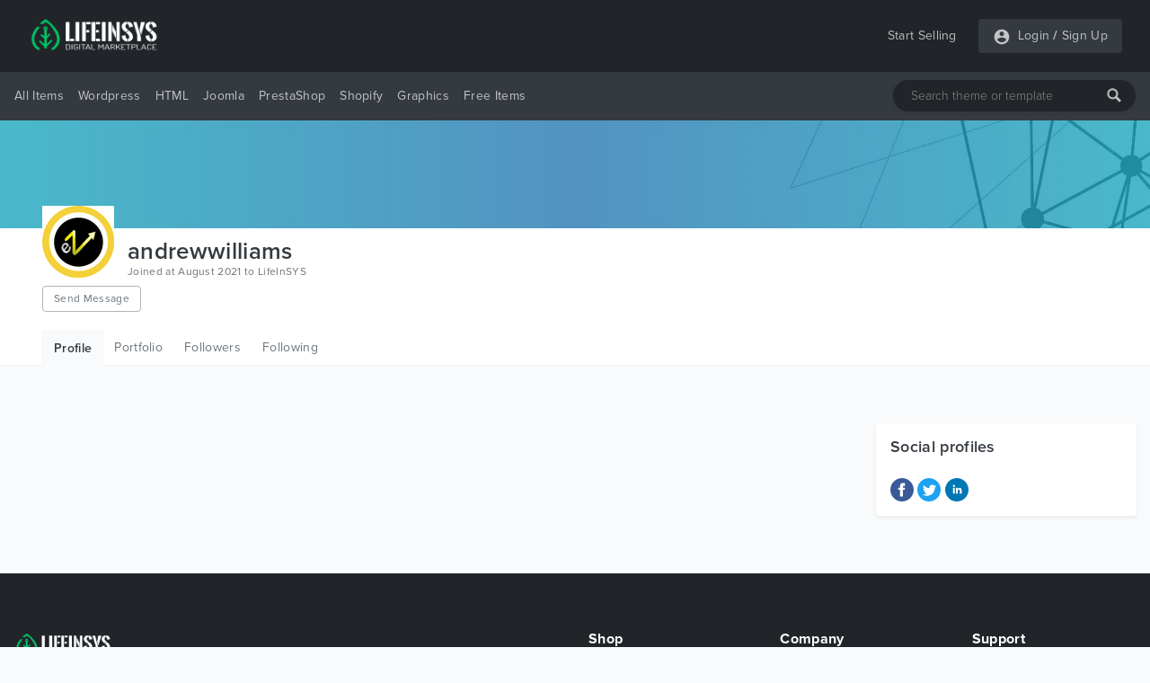

--- FILE ---
content_type: text/html; charset=utf-8
request_url: https://www.google.com/recaptcha/api2/aframe
body_size: 267
content:
<!DOCTYPE HTML><html><head><meta http-equiv="content-type" content="text/html; charset=UTF-8"></head><body><script nonce="b-nL6EG6pWlVlUpVZjUWeA">/** Anti-fraud and anti-abuse applications only. See google.com/recaptcha */ try{var clients={'sodar':'https://pagead2.googlesyndication.com/pagead/sodar?'};window.addEventListener("message",function(a){try{if(a.source===window.parent){var b=JSON.parse(a.data);var c=clients[b['id']];if(c){var d=document.createElement('img');d.src=c+b['params']+'&rc='+(localStorage.getItem("rc::a")?sessionStorage.getItem("rc::b"):"");window.document.body.appendChild(d);sessionStorage.setItem("rc::e",parseInt(sessionStorage.getItem("rc::e")||0)+1);localStorage.setItem("rc::h",'1767475316471');}}}catch(b){}});window.parent.postMessage("_grecaptcha_ready", "*");}catch(b){}</script></body></html>